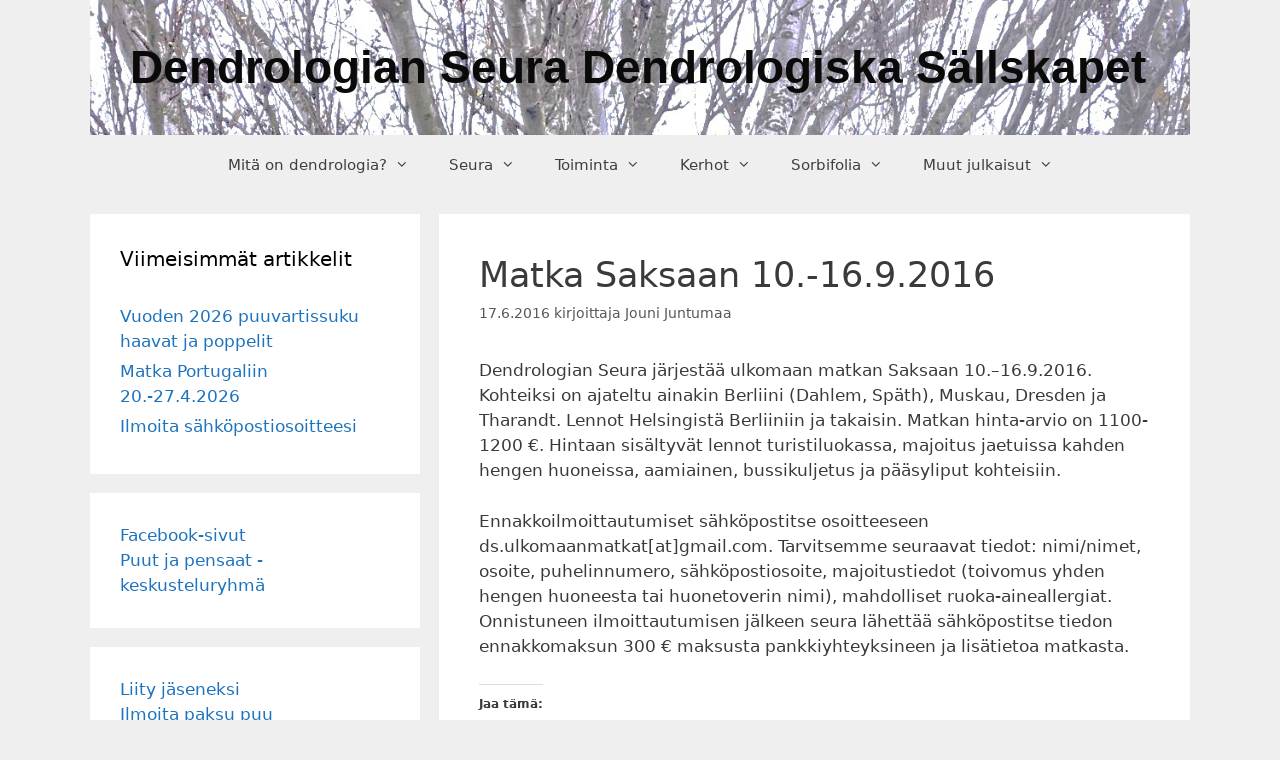

--- FILE ---
content_type: text/html; charset=UTF-8
request_url: https://www.dendrologianseura.fi/?p=1670
body_size: 60170
content:
<!DOCTYPE html>
<html lang="fi">
<head>
	<meta charset="UTF-8">
	<link rel="profile" href="https://gmpg.org/xfn/11">
	<title>Matka Saksaan 10.-16.9.2016 - Dendrologian Seura Dendrologiska Sällskapet</title>

<!-- This site is optimized with the Yoast SEO plugin v13.2 - https://yoast.com/wordpress/plugins/seo/ -->
<meta name="robots" content="max-snippet:-1, max-image-preview:large, max-video-preview:-1"/>
<link rel="canonical" href="https://www.dendrologianseura.fi/?p=1670" />
<meta property="og:locale" content="fi_FI" />
<meta property="og:type" content="article" />
<meta property="og:title" content="Matka Saksaan 10.-16.9.2016 - Dendrologian Seura Dendrologiska Sällskapet" />
<meta property="og:description" content="Dendrologian Seura järjestää ulkomaan matkan Saksaan 10.–16.9.2016. Kohteiksi on ajateltu ainakin Berliini (Dahlem, Späth), Muskau, Dresden ja Tharandt. Lennot Helsingistä Berliiniin ja takaisin. Matkan hinta-arvio on 1100-1200 €. Hintaan sisältyvät lennot turistiluokassa, majoitus jaetuissa kahden hengen huoneissa, aamiainen, bussikuljetus ja pääsyliput kohteisiin. Ennakkoilmoittautumiset sähköpostitse osoitteeseen ds.ulkomaanmatkat[at]gmail.com. Tarvitsemme seuraavat tiedot: nimi/nimet, osoite, puhelinnumero, sähköpostiosoite, majoitustiedot (toivomus yhden hengen huoneesta ... Read more" />
<meta property="og:url" content="https://www.dendrologianseura.fi/?p=1670" />
<meta property="og:site_name" content="Dendrologian Seura Dendrologiska Sällskapet" />
<meta property="article:section" content="Matkat" />
<meta property="article:published_time" content="2016-06-17T08:41:24+00:00" />
<meta property="article:modified_time" content="2018-04-25T19:26:01+00:00" />
<meta property="og:updated_time" content="2018-04-25T19:26:01+00:00" />
<meta name="twitter:card" content="summary_large_image" />
<meta name="twitter:description" content="Dendrologian Seura järjestää ulkomaan matkan Saksaan 10.–16.9.2016. Kohteiksi on ajateltu ainakin Berliini (Dahlem, Späth), Muskau, Dresden ja Tharandt. Lennot Helsingistä Berliiniin ja takaisin. Matkan hinta-arvio on 1100-1200 €. Hintaan sisältyvät lennot turistiluokassa, majoitus jaetuissa kahden hengen huoneissa, aamiainen, bussikuljetus ja pääsyliput kohteisiin. Ennakkoilmoittautumiset sähköpostitse osoitteeseen ds.ulkomaanmatkat[at]gmail.com. Tarvitsemme seuraavat tiedot: nimi/nimet, osoite, puhelinnumero, sähköpostiosoite, majoitustiedot (toivomus yhden hengen huoneesta ... Read more" />
<meta name="twitter:title" content="Matka Saksaan 10.-16.9.2016 - Dendrologian Seura Dendrologiska Sällskapet" />
<script type='application/ld+json' class='yoast-schema-graph yoast-schema-graph--main'>{"@context":"https://schema.org","@graph":[{"@type":"WebSite","@id":"https://www.dendrologianseura.fi/#website","url":"https://www.dendrologianseura.fi/","name":"Dendrologian Seura Dendrologiska S\u00e4llskapet","inLanguage":"fi","description":"Dendrologian Seuran kotisivut","potentialAction":{"@type":"SearchAction","target":"https://www.dendrologianseura.fi/?s={search_term_string}","query-input":"required name=search_term_string"}},{"@type":"WebPage","@id":"https://www.dendrologianseura.fi/?p=1670#webpage","url":"https://www.dendrologianseura.fi/?p=1670","name":"Matka Saksaan 10.-16.9.2016 - Dendrologian Seura Dendrologiska S\u00e4llskapet","isPartOf":{"@id":"https://www.dendrologianseura.fi/#website"},"inLanguage":"fi","datePublished":"2016-06-17T08:41:24+00:00","dateModified":"2018-04-25T19:26:01+00:00","author":{"@id":"https://www.dendrologianseura.fi/#/schema/person/f63f3cd428814fdded17749bb8228261"}},{"@type":["Person"],"@id":"https://www.dendrologianseura.fi/#/schema/person/f63f3cd428814fdded17749bb8228261","name":"Jouni Juntumaa","image":{"@type":"ImageObject","@id":"https://www.dendrologianseura.fi/#authorlogo","inLanguage":"fi","url":"https://secure.gravatar.com/avatar/5782bb5d50268bd0796f8568bfd64f07?s=96&d=mm&r=g","caption":"Jouni Juntumaa"},"sameAs":[]}]}</script>
<!-- / Yoast SEO plugin. -->

<link rel='dns-prefetch' href='//secure.gravatar.com' />
<link rel='dns-prefetch' href='//s.w.org' />
<link rel="alternate" type="application/rss+xml" title="Dendrologian Seura Dendrologiska Sällskapet &raquo; syöte" href="https://www.dendrologianseura.fi/?feed=rss2" />
<link rel="alternate" type="application/rss+xml" title="Dendrologian Seura Dendrologiska Sällskapet &raquo; kommenttien syöte" href="https://www.dendrologianseura.fi/?feed=comments-rss2" />
<link rel="alternate" type="application/rss+xml" title="Dendrologian Seura Dendrologiska Sällskapet &raquo; Matka Saksaan 10.-16.9.2016 kommenttien syöte" href="https://www.dendrologianseura.fi/?feed=rss2&#038;p=1670" />
		<script type="text/javascript">
			window._wpemojiSettings = {"baseUrl":"https:\/\/s.w.org\/images\/core\/emoji\/12.0.0-1\/72x72\/","ext":".png","svgUrl":"https:\/\/s.w.org\/images\/core\/emoji\/12.0.0-1\/svg\/","svgExt":".svg","source":{"concatemoji":"https:\/\/www.dendrologianseura.fi\/wp-includes\/js\/wp-emoji-release.min.js?ver=5.3.2"}};
			!function(e,a,t){var r,n,o,i,p=a.createElement("canvas"),s=p.getContext&&p.getContext("2d");function c(e,t){var a=String.fromCharCode;s.clearRect(0,0,p.width,p.height),s.fillText(a.apply(this,e),0,0);var r=p.toDataURL();return s.clearRect(0,0,p.width,p.height),s.fillText(a.apply(this,t),0,0),r===p.toDataURL()}function l(e){if(!s||!s.fillText)return!1;switch(s.textBaseline="top",s.font="600 32px Arial",e){case"flag":return!c([127987,65039,8205,9895,65039],[127987,65039,8203,9895,65039])&&(!c([55356,56826,55356,56819],[55356,56826,8203,55356,56819])&&!c([55356,57332,56128,56423,56128,56418,56128,56421,56128,56430,56128,56423,56128,56447],[55356,57332,8203,56128,56423,8203,56128,56418,8203,56128,56421,8203,56128,56430,8203,56128,56423,8203,56128,56447]));case"emoji":return!c([55357,56424,55356,57342,8205,55358,56605,8205,55357,56424,55356,57340],[55357,56424,55356,57342,8203,55358,56605,8203,55357,56424,55356,57340])}return!1}function d(e){var t=a.createElement("script");t.src=e,t.defer=t.type="text/javascript",a.getElementsByTagName("head")[0].appendChild(t)}for(i=Array("flag","emoji"),t.supports={everything:!0,everythingExceptFlag:!0},o=0;o<i.length;o++)t.supports[i[o]]=l(i[o]),t.supports.everything=t.supports.everything&&t.supports[i[o]],"flag"!==i[o]&&(t.supports.everythingExceptFlag=t.supports.everythingExceptFlag&&t.supports[i[o]]);t.supports.everythingExceptFlag=t.supports.everythingExceptFlag&&!t.supports.flag,t.DOMReady=!1,t.readyCallback=function(){t.DOMReady=!0},t.supports.everything||(n=function(){t.readyCallback()},a.addEventListener?(a.addEventListener("DOMContentLoaded",n,!1),e.addEventListener("load",n,!1)):(e.attachEvent("onload",n),a.attachEvent("onreadystatechange",function(){"complete"===a.readyState&&t.readyCallback()})),(r=t.source||{}).concatemoji?d(r.concatemoji):r.wpemoji&&r.twemoji&&(d(r.twemoji),d(r.wpemoji)))}(window,document,window._wpemojiSettings);
		</script>
		<style type="text/css">
img.wp-smiley,
img.emoji {
	display: inline !important;
	border: none !important;
	box-shadow: none !important;
	height: 1em !important;
	width: 1em !important;
	margin: 0 .07em !important;
	vertical-align: -0.1em !important;
	background: none !important;
	padding: 0 !important;
}
</style>
	<link rel='stylesheet' id='wp-block-library-css'  href='https://www.dendrologianseura.fi/wp-includes/css/dist/block-library/style.min.css?ver=5.3.2' type='text/css' media='all' />
<style id='wp-block-library-inline-css' type='text/css'>
.has-text-align-justify{text-align:justify;}
</style>
<link rel='stylesheet' id='contact-form-7-css'  href='https://www.dendrologianseura.fi/wp-content/plugins/contact-form-7/includes/css/styles.css?ver=5.1.7' type='text/css' media='all' />
<link rel='stylesheet' id='generate-style-grid-css'  href='https://www.dendrologianseura.fi/wp-content/themes/generatepress/css/unsemantic-grid.min.css?ver=2.4.1' type='text/css' media='all' />
<link rel='stylesheet' id='generate-style-css'  href='https://www.dendrologianseura.fi/wp-content/themes/generatepress/style.min.css?ver=2.4.1' type='text/css' media='all' />
<style id='generate-style-inline-css' type='text/css'>
body{background-color:#efefef;color:#3a3a3a;}a, a:visited{color:#1e73be;}a:hover, a:focus, a:active{color:#000000;}body .grid-container{max-width:1100px;}.wp-block-group__inner-container{max-width:1100px;margin-left:auto;margin-right:auto;}.site-header .header-image{width:30px;}body, button, input, select, textarea{font-family:-apple-system, system-ui, BlinkMacSystemFont, "Segoe UI", Helvetica, Arial, sans-serif, "Apple Color Emoji", "Segoe UI Emoji", "Segoe UI Symbol";}.entry-content > [class*="wp-block-"]:not(:last-child){margin-bottom:1.5em;}.main-title{font-family:Trebuchet MS, Helvetica, sans-serif;font-size:46px;}.site-description{font-weight:bold;font-size:18px;}.main-navigation .main-nav ul ul li a{font-size:14px;}h1{font-size:35px;}h2{font-size:25px;line-height:1em;}@media (max-width:768px){.main-title{font-size:30px;}h1{font-size:30px;}h2{font-size:25px;}}.top-bar{background-color:#636363;color:#ffffff;}.top-bar a,.top-bar a:visited{color:#ffffff;}.top-bar a:hover{color:#303030;}.site-header{background-color:#cccccc;color:#3f3f3f;}.site-header a,.site-header a:visited{color:#3a3a3a;}.main-title a,.main-title a:hover,.main-title a:visited{color:#0a0a0a;}.site-description{color:#757575;}.main-navigation,.main-navigation ul ul{background-color:#efefef;}.main-navigation .main-nav ul li a,.menu-toggle{color:#3f3f3f;}.main-navigation .main-nav ul li:hover > a,.main-navigation .main-nav ul li:focus > a, .main-navigation .main-nav ul li.sfHover > a{color:#ffffff;background-color:#3f3f3f;}button.menu-toggle:hover,button.menu-toggle:focus,.main-navigation .mobile-bar-items a,.main-navigation .mobile-bar-items a:hover,.main-navigation .mobile-bar-items a:focus{color:#3f3f3f;}.main-navigation .main-nav ul li[class*="current-menu-"] > a{color:#ffffff;background-color:#3f3f3f;}.main-navigation .main-nav ul li[class*="current-menu-"] > a:hover,.main-navigation .main-nav ul li[class*="current-menu-"].sfHover > a{color:#ffffff;background-color:#3f3f3f;}.navigation-search input[type="search"],.navigation-search input[type="search"]:active, .navigation-search input[type="search"]:focus, .main-navigation .main-nav ul li.search-item.active > a{color:#ffffff;background-color:#3f3f3f;}.main-navigation ul ul{background-color:#3f3f3f;}.main-navigation .main-nav ul ul li a{color:#ffffff;}.main-navigation .main-nav ul ul li:hover > a,.main-navigation .main-nav ul ul li:focus > a,.main-navigation .main-nav ul ul li.sfHover > a{color:#ffffff;background-color:#4f4f4f;}.main-navigation .main-nav ul ul li[class*="current-menu-"] > a{color:#ffffff;background-color:#4f4f4f;}.main-navigation .main-nav ul ul li[class*="current-menu-"] > a:hover,.main-navigation .main-nav ul ul li[class*="current-menu-"].sfHover > a{color:#ffffff;background-color:#4f4f4f;}.separate-containers .inside-article, .separate-containers .comments-area, .separate-containers .page-header, .one-container .container, .separate-containers .paging-navigation, .inside-page-header{background-color:#ffffff;}.entry-meta{color:#595959;}.entry-meta a,.entry-meta a:visited{color:#595959;}.entry-meta a:hover{color:#1e73be;}.sidebar .widget{background-color:#ffffff;}.sidebar .widget .widget-title{color:#000000;}.footer-widgets{background-color:#ffffff;}.footer-widgets .widget-title{color:#000000;}.site-info{color:#ffffff;background-color:#222222;}.site-info a,.site-info a:visited{color:#ffffff;}.site-info a:hover{color:#606060;}.footer-bar .widget_nav_menu .current-menu-item a{color:#606060;}input[type="text"],input[type="email"],input[type="url"],input[type="password"],input[type="search"],input[type="tel"],input[type="number"],textarea,select{color:#666666;background-color:#fafafa;border-color:#cccccc;}input[type="text"]:focus,input[type="email"]:focus,input[type="url"]:focus,input[type="password"]:focus,input[type="search"]:focus,input[type="tel"]:focus,input[type="number"]:focus,textarea:focus,select:focus{color:#666666;background-color:#ffffff;border-color:#bfbfbf;}button,html input[type="button"],input[type="reset"],input[type="submit"],a.button,a.button:visited,a.wp-block-button__link:not(.has-background){color:#ffffff;background-color:#666666;}button:hover,html input[type="button"]:hover,input[type="reset"]:hover,input[type="submit"]:hover,a.button:hover,button:focus,html input[type="button"]:focus,input[type="reset"]:focus,input[type="submit"]:focus,a.button:focus,a.wp-block-button__link:not(.has-background):active,a.wp-block-button__link:not(.has-background):focus,a.wp-block-button__link:not(.has-background):hover{color:#ffffff;background-color:#3f3f3f;}.generate-back-to-top,.generate-back-to-top:visited{background-color:rgba( 0,0,0,0.4 );color:#ffffff;}.generate-back-to-top:hover,.generate-back-to-top:focus{background-color:rgba( 0,0,0,0.6 );color:#ffffff;}.entry-content .alignwide, body:not(.no-sidebar) .entry-content .alignfull{margin-left:-40px;width:calc(100% + 80px);max-width:calc(100% + 80px);}.separate-containers .widget, .separate-containers .site-main > *, .separate-containers .page-header, .widget-area .main-navigation{margin-bottom:19px;}.separate-containers .site-main{margin:19px;}.both-right.separate-containers .inside-left-sidebar{margin-right:9px;}.both-right.separate-containers .inside-right-sidebar{margin-left:9px;}.both-left.separate-containers .inside-left-sidebar{margin-right:9px;}.both-left.separate-containers .inside-right-sidebar{margin-left:9px;}.separate-containers .page-header-image, .separate-containers .page-header-contained, .separate-containers .page-header-image-single, .separate-containers .page-header-content-single{margin-top:19px;}.separate-containers .inside-right-sidebar, .separate-containers .inside-left-sidebar{margin-top:19px;margin-bottom:19px;}.rtl .menu-item-has-children .dropdown-menu-toggle{padding-left:20px;}.rtl .main-navigation .main-nav ul li.menu-item-has-children > a{padding-right:20px;}.widget-area .widget{padding:30px;}@media (max-width:768px){.separate-containers .inside-article, .separate-containers .comments-area, .separate-containers .page-header, .separate-containers .paging-navigation, .one-container .site-content, .inside-page-header, .wp-block-group__inner-container{padding:20px;}.entry-content .alignwide, body:not(.no-sidebar) .entry-content .alignfull{margin-left:-20px;width:calc(100% + 40px);max-width:calc(100% + 40px);}}/* End cached CSS */@media (max-width: 768px){.main-navigation .menu-toggle,.main-navigation .mobile-bar-items,.sidebar-nav-mobile:not(#sticky-placeholder){display:block;}.main-navigation ul,.gen-sidebar-nav{display:none;}[class*="nav-float-"] .site-header .inside-header > *{float:none;clear:both;}}@font-face {font-family: "GeneratePress";src:  url("https://www.dendrologianseura.fi/wp-content/themes/generatepress/fonts/generatepress.eot");src:  url("https://www.dendrologianseura.fi/wp-content/themes/generatepress/fonts/generatepress.eot#iefix") format("embedded-opentype"),  url("https://www.dendrologianseura.fi/wp-content/themes/generatepress/fonts/generatepress.woff2") format("woff2"),  url("https://www.dendrologianseura.fi/wp-content/themes/generatepress/fonts/generatepress.woff") format("woff"),  url("https://www.dendrologianseura.fi/wp-content/themes/generatepress/fonts/generatepress.ttf") format("truetype"),  url("https://www.dendrologianseura.fi/wp-content/themes/generatepress/fonts/generatepress.svg#GeneratePress") format("svg");font-weight: normal;font-style: normal;}.main-navigation .slideout-toggle a:before,.slide-opened .slideout-overlay .slideout-exit:before {font-family: GeneratePress;}.slideout-navigation .dropdown-menu-toggle:before {content: "\f107" !important;}.slideout-navigation .sfHover > a .dropdown-menu-toggle:before {content: "\f106" !important;}
body{background-repeat:no-repeat;background-size:cover;}.site-header{background-image:url('https://www.dendrologianseura.fi/wp-content/uploads/2026/01/White_Poplar_Populus_alba_light-1.jpg');background-repeat:no-repeat;background-size:100% auto;background-attachment:fixed;}
.main-navigation .main-nav ul li a,.menu-toggle,.main-navigation .mobile-bar-items a{transition: line-height 300ms ease}.main-navigation.toggled .main-nav > ul{background-color: #efefef}
</style>
<link rel='stylesheet' id='generate-mobile-style-css'  href='https://www.dendrologianseura.fi/wp-content/themes/generatepress/css/mobile.min.css?ver=2.4.1' type='text/css' media='all' />
<link rel='stylesheet' id='generate-sticky-css'  href='https://www.dendrologianseura.fi/wp-content/plugins/gp-premium/menu-plus/functions/css/sticky.min.css?ver=2.0.2' type='text/css' media='all' />
<link rel='stylesheet' id='social-logos-css'  href='https://www.dendrologianseura.fi/wp-content/plugins/jetpack/_inc/social-logos/social-logos.min.css?ver=1' type='text/css' media='all' />
<link rel='stylesheet' id='jetpack_css-css'  href='https://www.dendrologianseura.fi/wp-content/plugins/jetpack/css/jetpack.css?ver=8.3' type='text/css' media='all' />
<script type='text/javascript' src='https://www.dendrologianseura.fi/wp-includes/js/jquery/jquery.js?ver=1.12.4-wp'></script>
<script type='text/javascript' src='https://www.dendrologianseura.fi/wp-includes/js/jquery/jquery-migrate.min.js?ver=1.4.1'></script>
<script type='text/javascript'>
/* <![CDATA[ */
var related_posts_js_options = {"post_heading":"h4"};
/* ]]> */
</script>
<script type='text/javascript' src='https://www.dendrologianseura.fi/wp-content/plugins/jetpack/_inc/build/related-posts/related-posts.min.js?ver=20191011'></script>
<link rel='https://api.w.org/' href='https://www.dendrologianseura.fi/index.php?rest_route=/' />
<link rel="EditURI" type="application/rsd+xml" title="RSD" href="https://www.dendrologianseura.fi/xmlrpc.php?rsd" />
<link rel="wlwmanifest" type="application/wlwmanifest+xml" href="https://www.dendrologianseura.fi/wp-includes/wlwmanifest.xml" /> 
<meta name="generator" content="WordPress 5.3.2" />
<link rel='shortlink' href='https://wp.me/panW5u-qW' />
<link rel="alternate" type="application/json+oembed" href="https://www.dendrologianseura.fi/index.php?rest_route=%2Foembed%2F1.0%2Fembed&#038;url=https%3A%2F%2Fwww.dendrologianseura.fi%2F%3Fp%3D1670" />
<link rel="alternate" type="text/xml+oembed" href="https://www.dendrologianseura.fi/index.php?rest_route=%2Foembed%2F1.0%2Fembed&#038;url=https%3A%2F%2Fwww.dendrologianseura.fi%2F%3Fp%3D1670&#038;format=xml" />
<style type="text/css" id="simple-css-output">.site-header { font-color: #ebffeb;}</style><!-- This code is added by WP Analytify (3.0.0) https://analytify.io/downloads/analytify-wordpress-plugin/ !-->				 <script>
				 (function(i,s,o,g,r,a,m){i['GoogleAnalyticsObject']=r;i[r]=i[r]||function(){
					 (i[r].q=i[r].q||[]).push(arguments)},i[r].l=1*new Date();a=s.createElement(o),
					 m=s.getElementsByTagName(o)[0];a.async=1;a.src=g;m.parentNode.insertBefore(a,m)
				 })

				 (window,document,'script','//www.google-analytics.com/analytics.js','ga');
				 	ga('create', 'UA-127799665-1', 'auto');ga('send', 'pageview');				 </script>

				 <!-- This code is added by WP Analytify (3.0.0) !-->
<link rel='dns-prefetch' href='//v0.wordpress.com'/>
<link rel='dns-prefetch' href='//i0.wp.com'/>
<link rel='dns-prefetch' href='//i1.wp.com'/>
<link rel='dns-prefetch' href='//i2.wp.com'/>
<style type='text/css'>img#wpstats{display:none}</style><link rel="pingback" href="https://www.dendrologianseura.fi/xmlrpc.php">
<meta name="viewport" content="width=device-width, initial-scale=1">			<style type="text/css">
				/* If html does not have either class, do not show lazy loaded images. */
				html:not( .jetpack-lazy-images-js-enabled ):not( .js ) .jetpack-lazy-image {
					display: none;
				}
			</style>
			<script>
				document.documentElement.classList.add(
					'jetpack-lazy-images-js-enabled'
				);
			</script>
		<link rel="icon" href="https://i2.wp.com/www.dendrologianseura.fi/wp-content/uploads/2024/01/cropped-20140607-DSC_0031_WP20240109-1.jpg?fit=32%2C32&#038;ssl=1" sizes="32x32" />
<link rel="icon" href="https://i2.wp.com/www.dendrologianseura.fi/wp-content/uploads/2024/01/cropped-20140607-DSC_0031_WP20240109-1.jpg?fit=192%2C192&#038;ssl=1" sizes="192x192" />
<link rel="apple-touch-icon-precomposed" href="https://i2.wp.com/www.dendrologianseura.fi/wp-content/uploads/2024/01/cropped-20140607-DSC_0031_WP20240109-1.jpg?fit=180%2C180&#038;ssl=1" />
<meta name="msapplication-TileImage" content="https://i2.wp.com/www.dendrologianseura.fi/wp-content/uploads/2024/01/cropped-20140607-DSC_0031_WP20240109-1.jpg?fit=270%2C270&#038;ssl=1" />
</head>

<body class="post-template-default single single-post postid-1670 single-format-standard wp-embed-responsive post-image-above-header post-image-aligned-center sticky-menu-slide sticky-enabled both-sticky-menu left-sidebar nav-below-header contained-header separate-containers active-footer-widgets-0 nav-aligned-center header-aligned-left dropdown-hover" itemtype="https://schema.org/Blog" itemscope>
	<a class="screen-reader-text skip-link" href="#content" title="Siirry sisältöön">Siirry sisältöön</a>		<header id="masthead" class="site-header grid-container grid-parent" itemtype="https://schema.org/WPHeader" itemscope>
			<div class="inside-header grid-container grid-parent">
				<div class="site-branding">
					<p class="main-title" itemprop="headline">
				<a href="https://www.dendrologianseura.fi/" rel="home">
					Dendrologian Seura Dendrologiska Sällskapet
				</a>
			</p>
					
				</div>			</div><!-- .inside-header -->
		</header><!-- #masthead -->
				<nav id="site-navigation" class="main-navigation" itemtype="https://schema.org/SiteNavigationElement" itemscope>
			<div class="inside-navigation">
								<button class="menu-toggle" aria-controls="primary-menu" aria-expanded="false">
					<span class="mobile-menu">Valikko</span>				</button>
						<div id="primary-menu" class="main-nav">
			<ul class="menu sf-menu">
				<li class="page_item page-item-355 menu-item-has-children"><a href="https://www.dendrologianseura.fi/">Mitä on dendrologia?<span role="presentation" class="dropdown-menu-toggle"></span></a>
<ul class='children'>
<li class="page_item page-item-277"><a href="https://www.dendrologianseura.fi/?page_id=277">In english</a></li>
<li class="page_item page-item-279"><a href="https://www.dendrologianseura.fi/?page_id=279">På svenska</a></li>
</ul>
</li>
<li class="page_item page-item-1006 menu-item-has-children"><a href="https://www.dendrologianseura.fi/?page_id=1006">Seura<span role="presentation" class="dropdown-menu-toggle"></span></a>
<ul class='children'>
<li class="page_item page-item-127"><a href="https://www.dendrologianseura.fi/?page_id=127">Säännöt</a></li>
<li class="page_item page-item-410"><a href="https://www.dendrologianseura.fi/?page_id=410">Yhteystiedot</a></li>
<li class="page_item page-item-1722"><a href="https://www.dendrologianseura.fi/?page_id=1722">Liity jäseneksi</a></li>
<li class="page_item page-item-2105"><a href="https://www.dendrologianseura.fi/?page_id=2105">Osoitteenmuutos</a></li>
<li class="page_item page-item-2561"><a href="https://www.dendrologianseura.fi/?page_id=2561">Ilmoittaudu ulkomaanmatkalle</a></li>
<li class="page_item page-item-2737"><a href="https://www.dendrologianseura.fi/?page_id=2737">Ilmoittaudu kotimaanmatkalle</a></li>
<li class="page_item page-item-2483"><a href="https://www.dendrologianseura.fi/?page_id=2483">Ota yhteyttä</a></li>
<li class="page_item page-item-1723"><a href="https://www.dendrologianseura.fi/?page_id=1723">Sähköpostilista</a></li>
<li class="page_item page-item-3008"><a href="https://www.dendrologianseura.fi/?page_id=3008">Kunniajäsenet ja ansiomerkkien saajat</a></li>
</ul>
</li>
<li class="page_item page-item-414 menu-item-has-children"><a href="https://www.dendrologianseura.fi/?page_id=414">Toiminta<span role="presentation" class="dropdown-menu-toggle"></span></a>
<ul class='children'>
<li class="page_item page-item-2221"><a href="https://www.dendrologianseura.fi/?page_id=2221">Kotimaanmatkat</a></li>
<li class="page_item page-item-2217"><a href="https://www.dendrologianseura.fi/?page_id=2217">Ulkomaanmatkat</a></li>
<li class="page_item page-item-5845 menu-item-has-children"><a href="https://www.dendrologianseura.fi/?page_id=5845">Seminaarit<span role="presentation" class="dropdown-menu-toggle"></span></a>
	<ul class='children'>
<li class="page_item page-item-5847"><a href="https://www.dendrologianseura.fi/?page_id=5847">Koivuseminaarin 29.11.2024 esitykset</a></li>
	</ul>
</li>
<li class="page_item page-item-4507"><a href="https://www.dendrologianseura.fi/?page_id=4507">Puun paksuuden mittaus</a></li>
<li class="page_item page-item-2219 menu-item-has-children"><a href="https://www.dendrologianseura.fi/?page_id=2219">Vuoden puu ja puuvartissuku<span role="presentation" class="dropdown-menu-toggle"></span></a>
	<ul class='children'>
<li class="page_item page-item-6497"><a href="https://www.dendrologianseura.fi/?page_id=6497">Haavat ja poppelit (Populus)</a></li>
<li class="page_item page-item-5904"><a href="https://www.dendrologianseura.fi/?page_id=5904">Alppiruusut (Rhododendron)</a></li>
<li class="page_item page-item-5465"><a href="https://www.dendrologianseura.fi/?page_id=5465">Koivut (Betula)</a></li>
<li class="page_item page-item-5109"><a href="https://www.dendrologianseura.fi/?page_id=5109">Jasmikkeet (Philadelphus)</a></li>
<li class="page_item page-item-4770"><a href="https://www.dendrologianseura.fi/?page_id=4770">Marjakuuset (Taxus)</a></li>
<li class="page_item page-item-4208"><a href="https://www.dendrologianseura.fi/?page_id=4208">Lepät (Alnus)</a></li>
<li class="page_item page-item-3030"><a href="https://www.dendrologianseura.fi/?page_id=3030">Jalavat (Ulmus)</a></li>
<li class="page_item page-item-2617"><a href="https://www.dendrologianseura.fi/?page_id=2617">Hevoskastanjat (Aesculus)</a></li>
<li class="page_item page-item-2585"><a href="https://www.dendrologianseura.fi/?page_id=2585">Ruusut (Rosa)</a></li>
<li class="page_item page-item-2587"><a href="https://www.dendrologianseura.fi/?page_id=2587">Kuuset (Picea)</a></li>
<li class="page_item page-item-2589"><a href="https://www.dendrologianseura.fi/?page_id=2589">Männyt (Pinus)</a></li>
<li class="page_item page-item-2591"><a href="https://www.dendrologianseura.fi/?page_id=2591">Kärhöt (Clematis)</a></li>
<li class="page_item page-item-2593"><a href="https://www.dendrologianseura.fi/?page_id=2593">Saarnet (Fraxinus)</a></li>
<li class="page_item page-item-6689"><a href="https://www.dendrologianseura.fi/?page_id=6689">Tuomipihlajat (Amelanchier)</a></li>
<li class="page_item page-item-6687"><a href="https://www.dendrologianseura.fi/?page_id=6687">Tammet (Quercus)</a></li>
<li class="page_item page-item-6685"><a href="https://www.dendrologianseura.fi/?page_id=6685">Katajat (Juniperus)</a></li>
<li class="page_item page-item-6682"><a href="https://www.dendrologianseura.fi/?page_id=6682">Omenapuut (Malus)</a></li>
<li class="page_item page-item-6680"><a href="https://www.dendrologianseura.fi/?page_id=6680">Syreenit (Syringa)</a></li>
<li class="page_item page-item-6677"><a href="https://www.dendrologianseura.fi/?page_id=6677">Orapihlajat (Crataegus)</a></li>
<li class="page_item page-item-6675"><a href="https://www.dendrologianseura.fi/?page_id=6675">Vaahterat (Acer)</a></li>
<li class="page_item page-item-6670"><a href="https://www.dendrologianseura.fi/?page_id=6670">Kirsikat, tuomet, luumut ja mantelit (Prunus)</a></li>
<li class="page_item page-item-6662"><a href="https://www.dendrologianseura.fi/?page_id=6662">Lehmukset (Tilia)</a></li>
<li class="page_item page-item-6659"><a href="https://www.dendrologianseura.fi/?page_id=6659">Pajut (Salix)</a></li>
<li class="page_item page-item-6655"><a href="https://www.dendrologianseura.fi/?page_id=6655">Lehtikuuset (Larix)</a></li>
	</ul>
</li>
</ul>
</li>
<li class="page_item page-item-22 menu-item-has-children"><a href="https://www.dendrologianseura.fi/?page_id=22">Kerhot<span role="presentation" class="dropdown-menu-toggle"></span></a>
<ul class='children'>
<li class="page_item page-item-1222"><a href="https://www.dendrologianseura.fi/?page_id=1222">Hämeen kerho Kynneppää</a></li>
<li class="page_item page-item-506"><a href="https://www.dendrologianseura.fi/?page_id=506">Kouvolan kerho</a></li>
<li class="page_item page-item-166 menu-item-has-children"><a href="https://www.dendrologianseura.fi/?page_id=166">Oulun kerho<span role="presentation" class="dropdown-menu-toggle"></span></a>
	<ul class='children'>
<li class="page_item page-item-861"><a href="https://www.dendrologianseura.fi/?page_id=861">Ohotanalppiruusu kukkii Oulun kasvitieteellisessä puutarhassa</a></li>
	</ul>
</li>
<li class="page_item page-item-1092"><a href="https://www.dendrologianseura.fi/?page_id=1092">Pomologian kerho</a></li>
<li class="page_item page-item-30"><a href="https://www.dendrologianseura.fi/?page_id=30">Quercus &#8211; Lounais-Suomen kerho</a></li>
<li class="page_item page-item-481"><a href="https://www.dendrologianseura.fi/?page_id=481">Rhododendron-kerho</a></li>
</ul>
</li>
<li class="page_item page-item-28 menu-item-has-children"><a href="https://www.dendrologianseura.fi/?page_id=28">Sorbifolia<span role="presentation" class="dropdown-menu-toggle"></span></a>
<ul class='children'>
<li class="page_item page-item-2398 menu-item-has-children"><a href="https://www.dendrologianseura.fi/?page_id=2398">Sorbifolian tilaukset<span role="presentation" class="dropdown-menu-toggle"></span></a>
	<ul class='children'>
<li class="page_item page-item-2461"><a href="https://www.dendrologianseura.fi/?page_id=2461">Osoitteenmuutos</a></li>
	</ul>
</li>
<li class="page_item page-item-3102 menu-item-has-children"><a href="https://www.dendrologianseura.fi/?page_id=3102">Dendrologian Seuran Tiedotuksia &#8211; Sorbifolia.  Sisällysluettelot<span role="presentation" class="dropdown-menu-toggle"></span></a>
	<ul class='children'>
<li class="page_item page-item-3123"><a href="https://www.dendrologianseura.fi/?page_id=3123">Kirjoittajat</a></li>
<li class="page_item page-item-3117"><a href="https://www.dendrologianseura.fi/?page_id=3117">Esitellyt lajit ja suvut</a></li>
<li class="page_item page-item-3107"><a href="https://www.dendrologianseura.fi/?page_id=3107">Dendrologian Seuran Tiedotuksia 1970</a></li>
<li class="page_item page-item-3137"><a href="https://www.dendrologianseura.fi/?page_id=3137">Dendrologian Seuran Tiedotuksia 1971</a></li>
<li class="page_item page-item-3139"><a href="https://www.dendrologianseura.fi/?page_id=3139">Dendrologian Seuran Tiedotuksia 1972</a></li>
<li class="page_item page-item-3141"><a href="https://www.dendrologianseura.fi/?page_id=3141">Dendrologian Seuran Tiedotuksia 1973</a></li>
<li class="page_item page-item-3541"><a href="https://www.dendrologianseura.fi/?page_id=3541">Matkakertomuksia</a></li>
<li class="page_item page-item-3143"><a href="https://www.dendrologianseura.fi/?page_id=3143">Dendrologian Seuran Tiedotuksia 1974</a></li>
<li class="page_item page-item-3145"><a href="https://www.dendrologianseura.fi/?page_id=3145">Dendrologian Seuran Tiedotuksia 1975</a></li>
<li class="page_item page-item-3147"><a href="https://www.dendrologianseura.fi/?page_id=3147">Dendrologian Seuran Tiedotuksia 1976</a></li>
<li class="page_item page-item-3149"><a href="https://www.dendrologianseura.fi/?page_id=3149">Dendrologian Seuran Tiedotuksia 1977</a></li>
<li class="page_item page-item-3151"><a href="https://www.dendrologianseura.fi/?page_id=3151">Dendrologian Seuran Tiedotuksia 1978</a></li>
<li class="page_item page-item-3153"><a href="https://www.dendrologianseura.fi/?page_id=3153">Dendrologian Seuran Tiedotuksia 1979</a></li>
<li class="page_item page-item-3155"><a href="https://www.dendrologianseura.fi/?page_id=3155">Dendrologian Seuran Tiedotuksia 1980</a></li>
<li class="page_item page-item-3157"><a href="https://www.dendrologianseura.fi/?page_id=3157">Dendrologian Seuran Tiedotuksia 1981</a></li>
<li class="page_item page-item-3210"><a href="https://www.dendrologianseura.fi/?page_id=3210">Sorbifolia 1982</a></li>
<li class="page_item page-item-3212"><a href="https://www.dendrologianseura.fi/?page_id=3212">Sorbifolia 1983</a></li>
<li class="page_item page-item-3220"><a href="https://www.dendrologianseura.fi/?page_id=3220">Sorbifolia 1984</a></li>
<li class="page_item page-item-3229"><a href="https://www.dendrologianseura.fi/?page_id=3229">Sorbifolia 1985</a></li>
<li class="page_item page-item-3233"><a href="https://www.dendrologianseura.fi/?page_id=3233">Sorbifolia 1986</a></li>
<li class="page_item page-item-3243"><a href="https://www.dendrologianseura.fi/?page_id=3243">Sorbifolia 1987</a></li>
<li class="page_item page-item-3247"><a href="https://www.dendrologianseura.fi/?page_id=3247">Sorbifolia 1988</a></li>
<li class="page_item page-item-3251"><a href="https://www.dendrologianseura.fi/?page_id=3251">Sorbifolia 1989</a></li>
<li class="page_item page-item-3256"><a href="https://www.dendrologianseura.fi/?page_id=3256">Sorbifolia 1990</a></li>
<li class="page_item page-item-3261"><a href="https://www.dendrologianseura.fi/?page_id=3261">Sorbifolia 1991</a></li>
<li class="page_item page-item-3266"><a href="https://www.dendrologianseura.fi/?page_id=3266">Sorbifolia 1992</a></li>
<li class="page_item page-item-3271"><a href="https://www.dendrologianseura.fi/?page_id=3271">Sorbifolia 1993</a></li>
<li class="page_item page-item-3276"><a href="https://www.dendrologianseura.fi/?page_id=3276">Sorbifolia 1994</a></li>
<li class="page_item page-item-3282"><a href="https://www.dendrologianseura.fi/?page_id=3282">Sorbifolia 1995</a></li>
<li class="page_item page-item-3288"><a href="https://www.dendrologianseura.fi/?page_id=3288">Sorbifolia 1996</a></li>
<li class="page_item page-item-3898"><a href="https://www.dendrologianseura.fi/?page_id=3898">Filateliaa</a></li>
<li class="page_item page-item-3294"><a href="https://www.dendrologianseura.fi/?page_id=3294">Sorbifolia 1997</a></li>
<li class="page_item page-item-3298"><a href="https://www.dendrologianseura.fi/?page_id=3298">Sorbifolia 1998</a></li>
<li class="page_item page-item-3303"><a href="https://www.dendrologianseura.fi/?page_id=3303">Sorbifolia 1999</a></li>
<li class="page_item page-item-3308"><a href="https://www.dendrologianseura.fi/?page_id=3308">Sorbifolia 2000</a></li>
<li class="page_item page-item-3313"><a href="https://www.dendrologianseura.fi/?page_id=3313">Sorbifolia 2001</a></li>
<li class="page_item page-item-3320"><a href="https://www.dendrologianseura.fi/?page_id=3320">Sorbifolia 2002</a></li>
<li class="page_item page-item-3325"><a href="https://www.dendrologianseura.fi/?page_id=3325">Sorbifolia 2003</a></li>
<li class="page_item page-item-3329"><a href="https://www.dendrologianseura.fi/?page_id=3329">Sorbifolia 2004</a></li>
<li class="page_item page-item-3333"><a href="https://www.dendrologianseura.fi/?page_id=3333">Sorbifolia 2005</a></li>
<li class="page_item page-item-3338"><a href="https://www.dendrologianseura.fi/?page_id=3338">Sorbifolia 2006</a></li>
<li class="page_item page-item-3343"><a href="https://www.dendrologianseura.fi/?page_id=3343">Sorbifolia 2007</a></li>
<li class="page_item page-item-3348"><a href="https://www.dendrologianseura.fi/?page_id=3348">Sorbifolia 2008</a></li>
<li class="page_item page-item-3353"><a href="https://www.dendrologianseura.fi/?page_id=3353">Sorbifolia 2009</a></li>
<li class="page_item page-item-3358"><a href="https://www.dendrologianseura.fi/?page_id=3358">Sorbifolia 2010</a></li>
<li class="page_item page-item-3364"><a href="https://www.dendrologianseura.fi/?page_id=3364">Sorbifolia 2011</a></li>
<li class="page_item page-item-3369"><a href="https://www.dendrologianseura.fi/?page_id=3369">Sorbifolia 2012</a></li>
<li class="page_item page-item-3375"><a href="https://www.dendrologianseura.fi/?page_id=3375">Sorbifolia 2013</a></li>
<li class="page_item page-item-3380"><a href="https://www.dendrologianseura.fi/?page_id=3380">Sorbifolia 2014</a></li>
<li class="page_item page-item-3384"><a href="https://www.dendrologianseura.fi/?page_id=3384">Sorbifolia 2015</a></li>
<li class="page_item page-item-3388"><a href="https://www.dendrologianseura.fi/?page_id=3388">Sorbifolia 2016</a></li>
<li class="page_item page-item-3393"><a href="https://www.dendrologianseura.fi/?page_id=3393">Sorbifolia 2017</a></li>
<li class="page_item page-item-3398"><a href="https://www.dendrologianseura.fi/?page_id=3398">Sorbifolia 2018</a></li>
<li class="page_item page-item-3403"><a href="https://www.dendrologianseura.fi/?page_id=3403">Sorbifolia 2019</a></li>
<li class="page_item page-item-3429"><a href="https://www.dendrologianseura.fi/?page_id=3429">Tilastoja</a></li>
<li class="page_item page-item-3546"><a href="https://www.dendrologianseura.fi/?page_id=3546">Suuret puut</a></li>
<li class="page_item page-item-3549"><a href="https://www.dendrologianseura.fi/?page_id=3549">Vuoden puu ja puusuku</a></li>
<li class="page_item page-item-3554"><a href="https://www.dendrologianseura.fi/?page_id=3554">Henkilökuvia</a></li>
<li class="page_item page-item-3587"><a href="https://www.dendrologianseura.fi/?page_id=3587">Muotoja ja muunnoksia</a></li>
<li class="page_item page-item-3560"><a href="https://www.dendrologianseura.fi/?page_id=3560">Arboretumit ja puistot</a></li>
<li class="page_item page-item-3592"><a href="https://www.dendrologianseura.fi/?page_id=3592">Kasvimaantiede</a></li>
<li class="page_item page-item-3600"><a href="https://www.dendrologianseura.fi/?page_id=3600">Lajistokatsauksia</a></li>
<li class="page_item page-item-3604"><a href="https://www.dendrologianseura.fi/?page_id=3604">Hoito, viljely ja jalostus</a></li>
<li class="page_item page-item-3595"><a href="https://www.dendrologianseura.fi/?page_id=3595">Eläintuhot ja kasvitaudit</a></li>
<li class="page_item page-item-3631"><a href="https://www.dendrologianseura.fi/?page_id=3631">Yleistä kasvitiedettä</a></li>
<li class="page_item page-item-3636"><a href="https://www.dendrologianseura.fi/?page_id=3636">Heraldiikka</a></li>
<li class="page_item page-item-3607"><a href="https://www.dendrologianseura.fi/?page_id=3607">Käyttö ja kauppa</a></li>
<li class="page_item page-item-3621"><a href="https://www.dendrologianseura.fi/?page_id=3621">Kirja-arvioita</a></li>
<li class="page_item page-item-3902"><a href="https://www.dendrologianseura.fi/?page_id=3902">Dendrologian historiaa</a></li>
	</ul>
</li>
<li class="page_item page-item-261"><a href="https://www.dendrologianseura.fi/?page_id=261">Digitoidut Sorbifoliat</a></li>
<li class="page_item page-item-4367"><a href="https://www.dendrologianseura.fi/?page_id=4367">Dendrologiaa Luonnon Ystävässä ja Tutkijassa suomenkielisten nimien mukaan</a></li>
<li class="page_item page-item-96 menu-item-has-children"><a href="https://www.dendrologianseura.fi/?page_id=96">Poimintoja lehdestä<span role="presentation" class="dropdown-menu-toggle"></span></a>
	<ul class='children'>
<li class="page_item page-item-4334"><a href="https://www.dendrologianseura.fi/?page_id=4334">Dendrologiaa Luonnon Ystävässä ja Tutkijassa &#8211; tieteellisten nimien mukaan</a></li>
<li class="page_item page-item-4372"><a href="https://www.dendrologianseura.fi/?page_id=4372">Dendrologiaa Luonnon Ystävässä ja Tutkijassa  julkaisuvuoden mukaan</a></li>
	</ul>
</li>
<li class="page_item page-item-5783"><a href="https://www.dendrologianseura.fi/?page_id=5783">Tietoa julkaisusta</a></li>
</ul>
</li>
<li class="page_item page-item-116 menu-item-has-children"><a href="https://www.dendrologianseura.fi/?page_id=116">Muut julkaisut<span role="presentation" class="dropdown-menu-toggle"></span></a>
<ul class='children'>
<li class="page_item page-item-2423"><a href="https://www.dendrologianseura.fi/?page_id=2423">Tilaukset</a></li>
<li class="page_item page-item-237"><a href="https://www.dendrologianseura.fi/?page_id=237">Kirjat</a></li>
<li class="page_item page-item-239"><a href="https://www.dendrologianseura.fi/?page_id=239">Puisto-oppaat</a></li>
<li class="page_item page-item-264"><a href="https://www.dendrologianseura.fi/?page_id=264">Vuoden puu -julisteet</a></li>
</ul>
</li>
			</ul>
		</div><!-- .main-nav -->
					</div><!-- .inside-navigation -->
		</nav><!-- #site-navigation -->
		
	<div id="page" class="hfeed site grid-container container grid-parent">
				<div id="content" class="site-content">
			
	<div id="primary" class="content-area grid-parent mobile-grid-100 push-30 grid-70 tablet-push-30 tablet-grid-70">
		<main id="main" class="site-main">
			
<article id="post-1670" class="post-1670 post type-post status-publish format-standard hentry category-ilmoitukset category-matkat" itemtype="https://schema.org/CreativeWork" itemscope>
	<div class="inside-article">
		
		<header class="entry-header">
			<h1 class="entry-title" itemprop="headline">Matka Saksaan 10.-16.9.2016</h1>			<div class="entry-meta">
				<span class="posted-on"><a href="https://www.dendrologianseura.fi/?p=1670" title="10:41" rel="bookmark"><time class="updated" datetime="2018-04-25T22:26:01+03:00" itemprop="dateModified">25.4.2018</time><time class="entry-date published" datetime="2016-06-17T10:41:24+03:00" itemprop="datePublished">17.6.2016</time></a></span> <span class="byline">kirjoittaja <span class="author vcard" itemprop="author" itemtype="https://schema.org/Person" itemscope><a class="url fn n" href="https://www.dendrologianseura.fi/?author=3" title="Näytä kaikki julkaisut kirjoittajalta Jouni Juntumaa" rel="author" itemprop="url"><span class="author-name" itemprop="name">Jouni Juntumaa</span></a></span></span> 			</div><!-- .entry-meta -->
				</header><!-- .entry-header -->

		
		<div class="entry-content" itemprop="text">
			<p>Dendrologian Seura järjestää ulkomaan matkan Saksaan 10.–16.9.2016. Kohteiksi on ajateltu ainakin Berliini (Dahlem, Späth), Muskau, Dresden ja Tharandt. Lennot Helsingistä Berliiniin ja takaisin. Matkan hinta-arvio on 1100-1200 €. Hintaan sisältyvät lennot turistiluokassa, majoitus jaetuissa kahden hengen huoneissa, aamiainen, bussikuljetus ja pääsyliput kohteisiin.</p>
<p>Ennakkoilmoittautumiset sähköpostitse osoitteeseen ds.ulkomaanmatkat[at]gmail.com. Tarvitsemme seuraavat tiedot: nimi/nimet, osoite, puhelinnumero, sähköpostiosoite, majoitustiedot (toivomus yhden hengen huoneesta tai huonetoverin nimi), mahdolliset ruoka-aineallergiat. Onnistuneen ilmoittautumisen jälkeen seura lähettää sähköpostitse tiedon ennakkomaksun 300 € maksusta pankkiyhteyksineen ja lisätietoa matkasta.</p>
<div class="sharedaddy sd-sharing-enabled"><div class="robots-nocontent sd-block sd-social sd-social-icon sd-sharing"><h3 class="sd-title">Jaa tämä:</h3><div class="sd-content"><ul><li class="share-twitter"><a rel="nofollow noopener noreferrer" data-shared="sharing-twitter-1670" class="share-twitter sd-button share-icon no-text" href="https://www.dendrologianseura.fi/?p=1670&amp;share=twitter" target="_blank" title="Jaa Twitterissä"><span></span><span class="sharing-screen-reader-text">Jaa Twitterissä(Avautuu uudessa ikkunassa)</span></a></li><li class="share-facebook"><a rel="nofollow noopener noreferrer" data-shared="sharing-facebook-1670" class="share-facebook sd-button share-icon no-text" href="https://www.dendrologianseura.fi/?p=1670&amp;share=facebook" target="_blank" title="Jaa Facebookissa"><span></span><span class="sharing-screen-reader-text">Jaa Facebookissa(Avautuu uudessa ikkunassa)</span></a></li><li class="share-end"></li></ul></div></div></div>
<div id='jp-relatedposts' class='jp-relatedposts' >
	<h3 class="jp-relatedposts-headline"><em>Aiheeseen liittyy</em></h3>
</div>		</div><!-- .entry-content -->

					<footer class="entry-meta">
				<span class="cat-links"><span class="screen-reader-text">Kategoriat </span><a href="https://www.dendrologianseura.fi/?cat=6" rel="category">Ilmoitukset</a>, <a href="https://www.dendrologianseura.fi/?cat=9" rel="category">Matkat</a></span> 		<nav id="nav-below" class="post-navigation">
			<span class="screen-reader-text">Artikkelien selaus</span>

			<div class="nav-previous"><span class="prev" title="Edellinen"><a href="https://www.dendrologianseura.fi/?p=1449" rel="prev">Dendorologian seuran toimintasuunnitelma 2016</a></span></div><div class="nav-next"><span class="next" title="Seuraava"><a href="https://www.dendrologianseura.fi/?p=1692" rel="next">Tutustuminen Meilahden arboretumiin 8.9.2016</a></span></div>		</nav><!-- #nav-below -->
					</footer><!-- .entry-meta -->
			</div><!-- .inside-article -->
</article><!-- #post-## -->
		</main><!-- #main -->
	</div><!-- #primary -->

	<div id="left-sidebar" class="widget-area grid-30 tablet-grid-30 mobile-grid-100 grid-parent sidebar pull-70 tablet-pull-70" itemtype="https://schema.org/WPSideBar" itemscope>
	<div class="inside-left-sidebar">
		<div class="gen-sidebar-secondary-nav"></div><!-- .gen-sidebar-secondary-nav -->		<aside id="recent-posts-2" class="widget inner-padding widget_recent_entries">		<h2 class="widget-title">Viimeisimmät artikkelit</h2>		<ul>
											<li>
					<a href="https://www.dendrologianseura.fi/?p=6696">Vuoden 2026 puuvartissuku haavat ja poppelit</a>
									</li>
											<li>
					<a href="https://www.dendrologianseura.fi/?p=6513">Matka Portugaliin 20.-27.4.2026</a>
									</li>
											<li>
					<a href="https://www.dendrologianseura.fi/?p=6459">Ilmoita sähköpostiosoitteesi</a>
									</li>
					</ul>
		</aside><aside id="custom_html-5" class="widget_text widget inner-padding widget_custom_html"><div class="textwidget custom-html-widget"><a href="https://www.facebook.com/Dendrologian.Seura/">Facebook-sivut</a>
<br>
	<a href="https://www.facebook.com/groups/1632040693604264/?source_id=390236454512">Puut ja pensaat -keskusteluryhmä</a>
</div></aside><aside id="custom_html-3" class="widget_text widget inner-padding widget_custom_html"><div class="textwidget custom-html-widget"><p><a href="https://www.dendrologianseura.fi/?page_id=1722">Liity jäseneksi</a><br>
<a href="https://www.dendrologianseura.fi/?p=4517">Ilmoita paksu puu</a><br>
<!--<p><a href="https://www.dendrologianseura.fi/?p=2696">Vastaa jäsenkyselyyn</a></p>-->
<a href="https://www.dendrologianseura.fi/?page_id=2219">Vuoden puu- ja puuvartissuku</a><br>
<a href="http://www.dendrologianseura.fi/rhodokerho">Rhododendron-kerho</a></p></div></aside><aside id="categories-6" class="widget inner-padding widget_categories"><h2 class="widget-title">Artikkelit kategorioittain</h2><form action="https://www.dendrologianseura.fi" method="get"><label class="screen-reader-text" for="cat">Artikkelit kategorioittain</label><select  name='cat' id='cat' class='postform' >
	<option value='-1'>Valitse kategoria</option>
	<option class="level-0" value="3">Ajankohtaista&nbsp;&nbsp;(13)</option>
	<option class="level-0" value="6">Ilmoitukset&nbsp;&nbsp;(56)</option>
	<option class="level-0" value="24">Kerhot&nbsp;&nbsp;(9)</option>
	<option class="level-0" value="23">Koulutus&nbsp;&nbsp;(1)</option>
	<option class="level-0" value="7">Ladattavat kirjat&nbsp;&nbsp;(2)</option>
	<option class="level-0" value="8">Linkkilistoja&nbsp;&nbsp;(1)</option>
	<option class="level-0" value="9">Matkat&nbsp;&nbsp;(14)</option>
	<option class="level-0" value="20">Raportit&nbsp;&nbsp;(6)</option>
	<option class="level-0" value="22">Retket ja puistokävelyt&nbsp;&nbsp;(15)</option>
	<option class="level-0" value="19">Seminaarit ja esitelmät&nbsp;&nbsp;(17)</option>
	<option class="level-0" value="21">Toiminta&nbsp;&nbsp;(16)</option>
	<option class="level-0" value="15">Vihreät jättiläiset&nbsp;&nbsp;(2)</option>
	<option class="level-0" value="1">Yleinen&nbsp;&nbsp;(17)</option>
</select>
</form>
<script type="text/javascript">
/* <![CDATA[ */
(function() {
	var dropdown = document.getElementById( "cat" );
	function onCatChange() {
		if ( dropdown.options[ dropdown.selectedIndex ].value > 0 ) {
			dropdown.parentNode.submit();
		}
	}
	dropdown.onchange = onCatChange;
})();
/* ]]> */
</script>

			</aside><aside id="archives-5" class="widget inner-padding widget_archive"><h2 class="widget-title">Arkistot</h2>		<label class="screen-reader-text" for="archives-dropdown-5">Arkistot</label>
		<select id="archives-dropdown-5" name="archive-dropdown">
			
			<option value="">Valitse kuukausi</option>
				<option value='https://www.dendrologianseura.fi/?m=202512'> joulukuu 2025 &nbsp;(1)</option>
	<option value='https://www.dendrologianseura.fi/?m=202511'> marraskuu 2025 &nbsp;(2)</option>
	<option value='https://www.dendrologianseura.fi/?m=202505'> toukokuu 2025 &nbsp;(1)</option>
	<option value='https://www.dendrologianseura.fi/?m=202210'> lokakuu 2022 &nbsp;(2)</option>
	<option value='https://www.dendrologianseura.fi/?m=202106'> kesäkuu 2021 &nbsp;(1)</option>
	<option value='https://www.dendrologianseura.fi/?m=202103'> maaliskuu 2021 &nbsp;(2)</option>
	<option value='https://www.dendrologianseura.fi/?m=202102'> helmikuu 2021 &nbsp;(2)</option>
	<option value='https://www.dendrologianseura.fi/?m=202101'> tammikuu 2021 &nbsp;(2)</option>
	<option value='https://www.dendrologianseura.fi/?m=202012'> joulukuu 2020 &nbsp;(1)</option>
	<option value='https://www.dendrologianseura.fi/?m=202011'> marraskuu 2020 &nbsp;(1)</option>
	<option value='https://www.dendrologianseura.fi/?m=202009'> syyskuu 2020 &nbsp;(1)</option>
	<option value='https://www.dendrologianseura.fi/?m=202008'> elokuu 2020 &nbsp;(1)</option>
	<option value='https://www.dendrologianseura.fi/?m=202003'> maaliskuu 2020 &nbsp;(2)</option>
	<option value='https://www.dendrologianseura.fi/?m=202002'> helmikuu 2020 &nbsp;(1)</option>
	<option value='https://www.dendrologianseura.fi/?m=201911'> marraskuu 2019 &nbsp;(1)</option>
	<option value='https://www.dendrologianseura.fi/?m=201910'> lokakuu 2019 &nbsp;(1)</option>
	<option value='https://www.dendrologianseura.fi/?m=201909'> syyskuu 2019 &nbsp;(1)</option>
	<option value='https://www.dendrologianseura.fi/?m=201908'> elokuu 2019 &nbsp;(1)</option>
	<option value='https://www.dendrologianseura.fi/?m=201907'> heinäkuu 2019 &nbsp;(1)</option>
	<option value='https://www.dendrologianseura.fi/?m=201903'> maaliskuu 2019 &nbsp;(1)</option>
	<option value='https://www.dendrologianseura.fi/?m=201901'> tammikuu 2019 &nbsp;(1)</option>
	<option value='https://www.dendrologianseura.fi/?m=201810'> lokakuu 2018 &nbsp;(1)</option>
	<option value='https://www.dendrologianseura.fi/?m=201809'> syyskuu 2018 &nbsp;(1)</option>
	<option value='https://www.dendrologianseura.fi/?m=201807'> heinäkuu 2018 &nbsp;(1)</option>
	<option value='https://www.dendrologianseura.fi/?m=201805'> toukokuu 2018 &nbsp;(3)</option>
	<option value='https://www.dendrologianseura.fi/?m=201803'> maaliskuu 2018 &nbsp;(1)</option>
	<option value='https://www.dendrologianseura.fi/?m=201801'> tammikuu 2018 &nbsp;(3)</option>
	<option value='https://www.dendrologianseura.fi/?m=201712'> joulukuu 2017 &nbsp;(1)</option>
	<option value='https://www.dendrologianseura.fi/?m=201709'> syyskuu 2017 &nbsp;(4)</option>
	<option value='https://www.dendrologianseura.fi/?m=201707'> heinäkuu 2017 &nbsp;(2)</option>
	<option value='https://www.dendrologianseura.fi/?m=201706'> kesäkuu 2017 &nbsp;(1)</option>
	<option value='https://www.dendrologianseura.fi/?m=201705'> toukokuu 2017 &nbsp;(1)</option>
	<option value='https://www.dendrologianseura.fi/?m=201703'> maaliskuu 2017 &nbsp;(1)</option>
	<option value='https://www.dendrologianseura.fi/?m=201702'> helmikuu 2017 &nbsp;(1)</option>
	<option value='https://www.dendrologianseura.fi/?m=201611'> marraskuu 2016 &nbsp;(1)</option>
	<option value='https://www.dendrologianseura.fi/?m=201606'> kesäkuu 2016 &nbsp;(2)</option>
	<option value='https://www.dendrologianseura.fi/?m=201605'> toukokuu 2016 &nbsp;(1)</option>
	<option value='https://www.dendrologianseura.fi/?m=201604'> huhtikuu 2016 &nbsp;(1)</option>
	<option value='https://www.dendrologianseura.fi/?m=201603'> maaliskuu 2016 &nbsp;(2)</option>
	<option value='https://www.dendrologianseura.fi/?m=201511'> marraskuu 2015 &nbsp;(1)</option>
	<option value='https://www.dendrologianseura.fi/?m=201509'> syyskuu 2015 &nbsp;(1)</option>
	<option value='https://www.dendrologianseura.fi/?m=201506'> kesäkuu 2015 &nbsp;(1)</option>
	<option value='https://www.dendrologianseura.fi/?m=201505'> toukokuu 2015 &nbsp;(3)</option>
	<option value='https://www.dendrologianseura.fi/?m=201502'> helmikuu 2015 &nbsp;(1)</option>
	<option value='https://www.dendrologianseura.fi/?m=201411'> marraskuu 2014 &nbsp;(1)</option>
	<option value='https://www.dendrologianseura.fi/?m=201406'> kesäkuu 2014 &nbsp;(1)</option>
	<option value='https://www.dendrologianseura.fi/?m=201405'> toukokuu 2014 &nbsp;(1)</option>
	<option value='https://www.dendrologianseura.fi/?m=201402'> helmikuu 2014 &nbsp;(1)</option>
	<option value='https://www.dendrologianseura.fi/?m=201309'> syyskuu 2013 &nbsp;(2)</option>
	<option value='https://www.dendrologianseura.fi/?m=201308'> elokuu 2013 &nbsp;(1)</option>
	<option value='https://www.dendrologianseura.fi/?m=201306'> kesäkuu 2013 &nbsp;(1)</option>
	<option value='https://www.dendrologianseura.fi/?m=201304'> huhtikuu 2013 &nbsp;(1)</option>
	<option value='https://www.dendrologianseura.fi/?m=201303'> maaliskuu 2013 &nbsp;(1)</option>
	<option value='https://www.dendrologianseura.fi/?m=201302'> helmikuu 2013 &nbsp;(1)</option>
	<option value='https://www.dendrologianseura.fi/?m=201210'> lokakuu 2012 &nbsp;(2)</option>
	<option value='https://www.dendrologianseura.fi/?m=201202'> helmikuu 2012 &nbsp;(2)</option>
	<option value='https://www.dendrologianseura.fi/?m=201112'> joulukuu 2011 &nbsp;(1)</option>
	<option value='https://www.dendrologianseura.fi/?m=201109'> syyskuu 2011 &nbsp;(1)</option>
	<option value='https://www.dendrologianseura.fi/?m=201108'> elokuu 2011 &nbsp;(1)</option>
	<option value='https://www.dendrologianseura.fi/?m=201107'> heinäkuu 2011 &nbsp;(1)</option>
	<option value='https://www.dendrologianseura.fi/?m=201104'> huhtikuu 2011 &nbsp;(3)</option>
	<option value='https://www.dendrologianseura.fi/?m=201103'> maaliskuu 2011 &nbsp;(1)</option>
	<option value='https://www.dendrologianseura.fi/?m=201102'> helmikuu 2011 &nbsp;(3)</option>
	<option value='https://www.dendrologianseura.fi/?m=201011'> marraskuu 2010 &nbsp;(2)</option>
	<option value='https://www.dendrologianseura.fi/?m=201006'> kesäkuu 2010 &nbsp;(2)</option>
	<option value='https://www.dendrologianseura.fi/?m=201004'> huhtikuu 2010 &nbsp;(1)</option>
	<option value='https://www.dendrologianseura.fi/?m=201001'> tammikuu 2010 &nbsp;(1)</option>
	<option value='https://www.dendrologianseura.fi/?m=200912'> joulukuu 2009 &nbsp;(1)</option>
	<option value='https://www.dendrologianseura.fi/?m=200911'> marraskuu 2009 &nbsp;(2)</option>
	<option value='https://www.dendrologianseura.fi/?m=200910'> lokakuu 2009 &nbsp;(1)</option>
	<option value='https://www.dendrologianseura.fi/?m=200909'> syyskuu 2009 &nbsp;(1)</option>
	<option value='https://www.dendrologianseura.fi/?m=200908'> elokuu 2009 &nbsp;(2)</option>

		</select>

<script type="text/javascript">
/* <![CDATA[ */
(function() {
	var dropdown = document.getElementById( "archives-dropdown-5" );
	function onSelectChange() {
		if ( dropdown.options[ dropdown.selectedIndex ].value !== '' ) {
			document.location.href = this.options[ this.selectedIndex ].value;
		}
	}
	dropdown.onchange = onSelectChange;
})();
/* ]]> */
</script>

		</aside>	</div><!-- .inside-left-sidebar -->
</div><!-- #secondary -->

	</div><!-- #content -->
</div><!-- #page -->


<div class="site-footer">
			<footer class="site-info" itemtype="https://schema.org/WPFooter" itemscope>
			<div class="inside-site-info grid-container grid-parent">
								<div class="copyright-bar">
					<span class="copyright">&copy; 2026 Dendrologian Seura Dendrologiska Sällskapet</span> &bull; Teemana  <a href="https://generatepress.com" itemprop="url">GeneratePress</a>				</div>
			</div>
		</footer><!-- .site-info -->
		</div><!-- .site-footer -->

<a title="Vieritä sivun ylälaitaan" rel="nofollow" href="#" class="generate-back-to-top" style="opacity:0;visibility:hidden;" data-scroll-speed="400" data-start-scroll="300">
				<span class="screen-reader-text">Vieritä sivun ylälaitaan</span>
				
			</a>	<div style="display:none">
	</div>

	<script type="text/javascript">
		window.WPCOM_sharing_counts = {"https:\/\/www.dendrologianseura.fi\/?p=1670":1670};
	</script>
				<script type='text/javascript' src='https://www.dendrologianseura.fi/wp-content/plugins/gp-premium/menu-plus/functions/js/sticky.min.js?ver=2.0.2'></script>
<script type='text/javascript' src='https://www.dendrologianseura.fi/wp-content/plugins/jetpack/_inc/build/photon/photon.min.js?ver=20191001'></script>
<script type='text/javascript'>
/* <![CDATA[ */
var wpcf7 = {"apiSettings":{"root":"https:\/\/www.dendrologianseura.fi\/index.php?rest_route=\/contact-form-7\/v1","namespace":"contact-form-7\/v1"}};
/* ]]> */
</script>
<script type='text/javascript' src='https://www.dendrologianseura.fi/wp-content/plugins/contact-form-7/includes/js/scripts.js?ver=5.1.7'></script>
<script type='text/javascript' src='https://secure.gravatar.com/js/gprofiles.js?ver=2026Janaa'></script>
<script type='text/javascript'>
/* <![CDATA[ */
var WPGroHo = {"my_hash":""};
/* ]]> */
</script>
<script type='text/javascript' src='https://www.dendrologianseura.fi/wp-content/plugins/jetpack/modules/wpgroho.js?ver=5.3.2'></script>
<!--[if lte IE 11]>
<script type='text/javascript' src='https://www.dendrologianseura.fi/wp-content/themes/generatepress/js/classList.min.js?ver=2.4.1'></script>
<![endif]-->
<script type='text/javascript' src='https://www.dendrologianseura.fi/wp-content/themes/generatepress/js/menu.min.js?ver=2.4.1'></script>
<script type='text/javascript' src='https://www.dendrologianseura.fi/wp-content/themes/generatepress/js/a11y.min.js?ver=2.4.1'></script>
<script type='text/javascript' src='https://www.dendrologianseura.fi/wp-content/themes/generatepress/js/back-to-top.min.js?ver=2.4.1'></script>
<script type='text/javascript' src='https://www.dendrologianseura.fi/wp-content/plugins/jetpack/_inc/build/lazy-images/js/lazy-images.min.js?ver=8.3'></script>
<script type='text/javascript' src='https://www.dendrologianseura.fi/wp-includes/js/wp-embed.min.js?ver=5.3.2'></script>
<script type='text/javascript'>
/* <![CDATA[ */
var sharing_js_options = {"lang":"en","counts":"1","is_stats_active":"1"};
/* ]]> */
</script>
<script type='text/javascript' src='https://www.dendrologianseura.fi/wp-content/plugins/jetpack/_inc/build/sharedaddy/sharing.min.js?ver=8.3'></script>
<script type='text/javascript'>
var windowOpen;
			jQuery( document.body ).on( 'click', 'a.share-twitter', function() {
				// If there's another sharing window open, close it.
				if ( 'undefined' !== typeof windowOpen ) {
					windowOpen.close();
				}
				windowOpen = window.open( jQuery( this ).attr( 'href' ), 'wpcomtwitter', 'menubar=1,resizable=1,width=600,height=350' );
				return false;
			});
var windowOpen;
			jQuery( document.body ).on( 'click', 'a.share-facebook', function() {
				// If there's another sharing window open, close it.
				if ( 'undefined' !== typeof windowOpen ) {
					windowOpen.close();
				}
				windowOpen = window.open( jQuery( this ).attr( 'href' ), 'wpcomfacebook', 'menubar=1,resizable=1,width=600,height=400' );
				return false;
			});
</script>
<script type='text/javascript' src='https://stats.wp.com/e-202604.js' async='async' defer='defer'></script>
<script type='text/javascript'>
	_stq = window._stq || [];
	_stq.push([ 'view', {v:'ext',j:'1:8.3',blog:'153468196',post:'1670',tz:'2',srv:'www.dendrologianseura.fi'} ]);
	_stq.push([ 'clickTrackerInit', '153468196', '1670' ]);
</script>

</body>
</html>


--- FILE ---
content_type: text/plain
request_url: https://www.google-analytics.com/j/collect?v=1&_v=j102&a=1208114245&t=pageview&_s=1&dl=https%3A%2F%2Fwww.dendrologianseura.fi%2F%3Fp%3D1670&ul=en-us%40posix&dt=Matka%20Saksaan%2010.-16.9.2016%20-%20Dendrologian%20Seura%20Dendrologiska%20S%C3%A4llskapet&sr=1280x720&vp=1280x720&_u=IEBAAEABAAAAACAAI~&jid=1310339676&gjid=186390810&cid=1251997246.1768918362&tid=UA-127799665-1&_gid=541554038.1768918362&_r=1&_slc=1&z=1418081302
body_size: -453
content:
2,cG-8J0735Z03Q

--- FILE ---
content_type: text/javascript
request_url: https://www.dendrologianseura.fi/wp-content/plugins/jetpack/_inc/build/sharedaddy/sharing.min.js?ver=8.3
body_size: 8027
content:
/* Do not modify this file directly. It is compiled from other files. */
/* global WPCOM_sharing_counts, grecaptcha */
var sharing_js_options;if(sharing_js_options&&sharing_js_options.counts)var WPCOMSharing={done_urls:[],get_counts:function(){var t,e,i,n,a;if("undefined"!=typeof WPCOM_sharing_counts)for(t in WPCOM_sharing_counts)if(i=WPCOM_sharing_counts[t],void 0===WPCOMSharing.done_urls[i]){for(n in e={pinterest:[window.location.protocol+"//api.pinterest.com/v1/urls/count.json?callback=WPCOMSharing.update_pinterest_count&url="+encodeURIComponent(t)],facebook:[window.location.protocol+"//graph.facebook.com/?callback=WPCOMSharing.update_facebook_count&ids="+encodeURIComponent(t)]})if(jQuery("a[data-shared=sharing-"+n+"-"+i+"]").length){for(;a=e[n].pop();)jQuery.getScript(a);sharing_js_options.is_stats_active&&WPCOMSharing.bump_sharing_count_stat(n)}WPCOMSharing.done_urls[i]=!0}},get_permalink:function(t){return t="https:"===window.location.protocol?t.replace(/^http:\/\//i,"https://"):t.replace(/^https:\/\//i,"http://")},update_facebook_count:function(t){var e,i;if(t)for(e in t)t.hasOwnProperty(e)&&t[e].share&&t[e].share.share_count&&(i=WPCOMSharing.get_permalink(e))in WPCOM_sharing_counts&&WPCOMSharing.inject_share_count("sharing-facebook-"+WPCOM_sharing_counts[i],t[e].share.share_count)},update_pinterest_count:function(t){void 0!==t.count&&1*t.count>0&&WPCOMSharing.inject_share_count("sharing-pinterest-"+WPCOM_sharing_counts[t.url],t.count)},inject_share_count:function(t,e){var i=jQuery("a[data-shared="+t+"] > span");i.find(".share-count").remove(),i.append('<span class="share-count">'+WPCOMSharing.format_count(e)+"</span>")},format_count:function(t){return t<1e3?t:t>=1e3&&t<1e4?String(t).substring(0,1)+"K+":"10K+"},bump_sharing_count_stat:function(t){(new Image).src=document.location.protocol+"//pixel.wp.com/g.gif?v=wpcom-no-pv&x_sharing-count-request="+t+"&r="+Math.random()}};!function(t){var e,i;function n(){var e;void 0!==WPCOMSharing&&WPCOMSharing.get_counts(),(e=t(".sharedaddy a.sharing-anchor")).click(function(){return!1}),t(".sharedaddy a").each(function(){t(this).attr("href")&&-1!==t(this).attr("href").indexOf("share=")&&t(this).attr("href",t(this).attr("href")+"&nb=1")}),e.on("click",function(){var e=t(this),n=e.parents("div:first").find(".inner");n.is(":animated")||!0!==n.data("justSlid")&&(i.slideUp(200),n.css({left:e.position().left+"px",top:e.position().top+e.height()+3+"px"}).slideToggle(200))}),void 0===document.ontouchstart?e.hover(function(){var e,n=t(this),a=n.parents("div:first").find(".inner");a.is(":animated")||(e=setTimeout(function(){var t,e,r,o,s;i.slideUp(200),a.data("justSlid",!0),a.css({left:n.position().left+"px",top:n.position().top+n.height()+3+"px"}).slideDown(200,function(){n.data("hasoriginal",!0).data("hasitem",!1),setTimeout(function(){a.data("justSlid",!1)},300),a.mouseleave(t).mouseenter(e),n.mouseleave(r).mouseenter(o)}),t=function(){if(n.data("hasitem",!1),!1===n.data("hasoriginal")){var t=setTimeout(s,800);n.data("timer2",t)}},e=function(){n.data("hasitem",!0),clearTimeout(n.data("timer2"))},r=function(){if(n.data("hasoriginal",!1),!1===n.data("hasitem")){var t=setTimeout(s,800);n.data("timer2",t)}},o=function(){n.data("hasoriginal",!0),clearTimeout(n.data("timer2"))},s=function(){return a.data("justSlid",!0),a.slideUp(200,function(){setTimeout(function(){a.data("justSlid",!1)},300)}),n.unbind("mouseleave",r).unbind("mouseenter",o),a.unbind("mouseleave",t).unbind("mouseenter",t),!1}},200),n.data("timer",e))},function(){e.each(function(){clearTimeout(t(this).data("timer"))}),e.data("timer",!1)}):t(document.body).addClass("jp-sharing-input-touch"),t(document).click(function(){e.each(function(){clearTimeout(t(this).data("timer"))}),e.data("timer",!1),t(".sharedaddy .inner").slideUp()}),t(".sharedaddy ul").each(function(){if("yep"!==t(this).data("has-click-events")){t(this).data("has-click-events","yep");t(this).find("a.share-print").click(function(){var e=t(this).attr("href"),i=function(){if(-1===e.indexOf("#print")){var i=(new Date).getTime();n=i,a=e,t("body:first").append('<iframe style="position:fixed;top:100;left:100;height:1px;width:1px;border:none;" id="printFrame-'+n+'" name="printFrame-'+n+'" src="'+a+'" onload="frames[\'printFrame-'+n+"'].focus();frames['printFrame-"+n+"'].print();\"></iframe>")}else print();var n,a};return t(this).parents(".sharing-hidden").length>0?t(this).parents(".inner").slideUp(0,function(){i()}):i(),!1}),t(this).find("a.share-press-this").click(function(){var e="";return window.getSelection?e=window.getSelection():document.getSelection?e=document.getSelection():document.selection&&(e=document.selection.createRange().text),e&&t(this).attr("href",t(this).attr("href")+"&sel="+encodeURI(e)),window.open(t(this).attr("href"),"t","toolbar=0,resizable=1,scrollbars=1,status=1,width=720,height=570")||(document.location.href=t(this).attr("href")),!1}),t("a.share-email",this).on("click",function(){var e=t(this).attr("href"),n=window.location.protocol+"//"+window.location.hostname+"/";return 0!==e.indexOf(n)||(i.is(":visible")?i.slideUp(200):(t(".sharedaddy .inner").slideUp(),t("#sharing_email .response").remove(),t("#sharing_email form").show(),t("#sharing_email form input[type=submit]").removeAttr("disabled"),t("#sharing_email form a.sharing_cancel").show(),"object"==typeof grecaptcha&&"function"==typeof grecaptcha.reset&&window.___grecaptcha_cfg.count&&grecaptcha.reset(),i.css({left:t(this).offset().left+"px",top:t(this).offset().top+t(this).height()+"px"}).slideDown(200),t("#sharing_email a.sharing_cancel").unbind("click").click(function(){return t("#sharing_email .errors").hide(),i.slideUp(200),t("#sharing_background").fadeOut(),!1}),t("#sharing_email input[type=submit]").unbind("click").click(function(){var n=t(this).parents("form"),a=n.find("input[name=source_email]"),r=n.find("input[name=target_email]");return t(this).prop("disabled",!0),n.find("a.sharing_cancel").hide(),n.find("img.loading").show(),t("#sharing_email .errors").hide(),t("#sharing_email .error").removeClass("error"),a.share_is_email()||a.addClass("error"),r.share_is_email()||r.addClass("error"),0===t("#sharing_email .error").length?(t.ajax({url:e,type:"POST",data:n.serialize(),success:function(e){n.find("img.loading").hide(),"1"===e||"2"===e||"3"===e?(t("#sharing_email .errors-"+e).show(),n.find("input[type=submit]").removeAttr("disabled"),n.find("a.sharing_cancel").show(),"object"==typeof grecaptcha&&"function"==typeof grecaptcha.reset&&grecaptcha.reset()):(t("#sharing_email form").hide(),i.append(e),t("#sharing_email a.sharing_cancel").click(function(){return i.slideUp(200),t("#sharing_background").fadeOut(),!1}))}}),!1):(n.find("img.loading").hide(),n.find("input[type=submit]").removeAttr("disabled"),n.find("a.sharing_cancel").show(),t("#sharing_email .errors-1").show(),!1)})),!1)})}}),t("li.share-email, li.share-custom a.sharing-anchor").addClass("share-service-visible")}t.fn.extend({share_is_email:function(){return/^((([a-z]|\d|[!#\$%&'\*\+\-\/=\?\^_`{\|}~]|[\u00A0-\uD7FF\uF900-\uFDCF\uFDF0-\uFFEF])+(\.([a-z]|\d|[!#\$%&'\*\+\-\/=\?\^_`{\|}~]|[\u00A0-\uD7FF\uF900-\uFDCF\uFDF0-\uFFEF])+)*)|((\x22)((((\x20|\x09)*(\x0d\x0a))?(\x20|\x09)+)?(([\x01-\x08\x0b\x0c\x0e-\x1f\x7f]|\x21|[\x23-\x5b]|[\x5d-\x7e]|[\u00A0-\uD7FF\uF900-\uFDCF\uFDF0-\uFFEF])|(\\([\x01-\x09\x0b\x0c\x0d-\x7f]|[\u00A0-\uD7FF\uF900-\uFDCF\uFDF0-\uFFEF]))))*(((\x20|\x09)*(\x0d\x0a))?(\x20|\x09)+)?(\x22)))@((([a-z]|\d|[\u00A0-\uD7FF\uF900-\uFDCF\uFDF0-\uFFEF])|(([a-z]|\d|[\u00A0-\uD7FF\uF900-\uFDCF\uFDF0-\uFFEF])([a-z]|\d|-|\.|_|~|[\u00A0-\uD7FF\uF900-\uFDCF\uFDF0-\uFFEF])*([a-z]|\d|[\u00A0-\uD7FF\uF900-\uFDCF\uFDF0-\uFFEF])))\.)+(([a-z]|[\u00A0-\uD7FF\uF900-\uFDCF\uFDF0-\uFFEF])|(([a-z]|[\u00A0-\uD7FF\uF900-\uFDCF\uFDF0-\uFFEF])([a-z]|\d|-|\.|_|~|[\u00A0-\uD7FF\uF900-\uFDCF\uFDF0-\uFFEF])*([a-z]|[\u00A0-\uD7FF\uF900-\uFDCF\uFDF0-\uFFEF])))\.?$/i.test(this.val())}}),e=t(document.body).on("post-load",n),t(document).ready(function(){i=t("#sharing_email"),e.append(i),n()})}(jQuery);

--- FILE ---
content_type: text/javascript
request_url: https://www.dendrologianseura.fi/wp-content/plugins/jetpack/_inc/build/photon/photon.min.js?ver=20191001
body_size: 755
content:
/* Do not modify this file directly. It is compiled from other files. */
!function(){function t(){if(this.complete){var e=this.getAttribute("data-lazy-src");if(e&&this.src!==e)this.addEventListener("onload",t);else{var d=this.width,n=this.height;d&&d>0&&n&&n>0&&(this.setAttribute("width",d),this.setAttribute("height",n),i(this))}}else this.addEventListener("onload",t)}var e=function(){for(var e=document.querySelectorAll("img[data-recalc-dims]"),i=0;i<e.length;i++)t.call(e[i])},i=function(t){t.removeAttribute("data-recalc-dims"),t.removeAttribute("scale")};"undefined"!=typeof window&&"undefined"!=typeof document&&("loading"===document.readyState?document.addEventListener("DOMContentLoaded",e):e()),document.body.addEventListener("post-load",e)}();